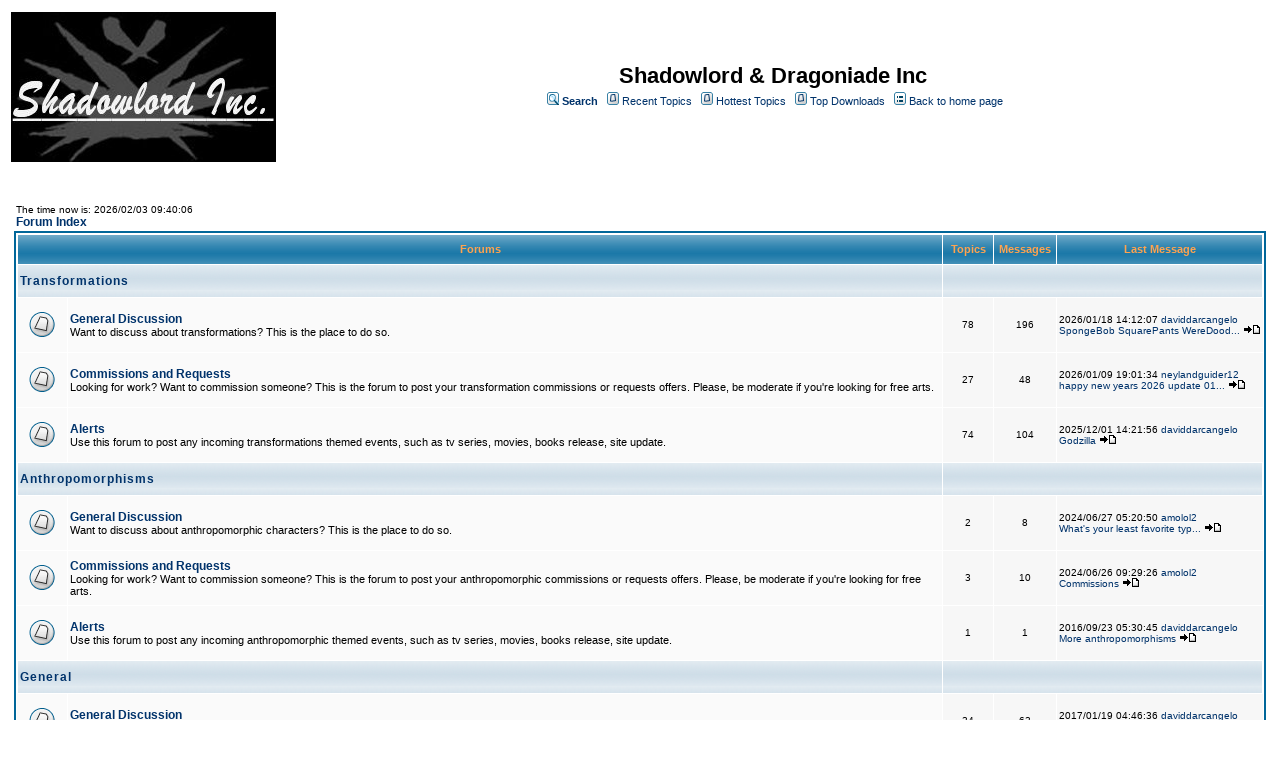

--- FILE ---
content_type: text/html;charset=UTF-8
request_url: https://www.shadowlordinc.com/forum/forums/list.page;jsessionid=25DDEB05F298F71812B21B4C6F201919
body_size: 4560
content:
<?xml version="1.0" encoding="UTF-8" ?>
<!DOCTYPE html PUBLIC "-//W3C//DTD XHTML 1.0 Transitional//EN" "http://www.w3.org/TR/xhtml1/DTD/xhtml1-transitional.dtd">
<html xmlns="http://www.w3.org/1999/xhtml">
<head>
	<meta http-equiv="Content-Type" content="text/html; charset=UTF-8" />
	<meta http-equiv="Pragma" content="no-cache" />
	<meta http-equiv="Expires" content="-1" />
	<meta name="description" content="Shadowlord &amp; Dragoniade Inc" />
	<meta name="keywords" content="Shadowlord &amp; Dragoniade Inc" />
	<link rel="stylesheet" type="text/css" href="/forum/templates/default/styles/style.css" />
	<link rel="stylesheet" type="text/css" href="/forum/templates/default/styles/en_US.css" />
	<script>
		window.addEventListener("DOMContentLoaded", function() {
			var r = document.querySelector(':root');
			r.style.setProperty('--colorOrange', '#ffa34f');
			r.style.setProperty('--colorDarkBlue', '#01336b');
			r.style.setProperty('--colorVeryLight', '#fafafa');
			r.style.setProperty('--colorQuiteLight', '#f7f7f7');
			r.style.setProperty('--colorLightGray', '#dee3e7');
		}, false);
	</script>
	<title>Shadowlord &amp; Dragoniade Inc</title>
</head>
<body class="en_US">
<!--
Original theme from phpBB (http://www.phpbb.com) subSilver
Created by subBlue design
http://www.subBlue.com

Modifications by JForum Team
-->
<table width="100%">
	<tr>
		<td>
			<table cellspacing="0" cellpadding="0" width="100%">
				<tr>
					<td>
						<a href="https://www.shadowlordinc.com"><img src="/forum/templates/default/images/logo.jpg" vspace="1" alt="[Logo]" /></a>
					</td>
					<td width="100%" align="center" valign="middle">
						<span class="boardtitle">Shadowlord &amp; Dragoniade Inc</span>
						<table cellspacing="0" cellpadding="2">
							<tr>
								<td valign="top" nowrap="nowrap" align="center">&nbsp;									
									<span class="mainmenu"><img src="/forum/templates/default/images/icon_mini_search.gif" alt="[Search]"/> <a id="search" class="mainmenu" href="/forum/search/filters.page;jsessionid=B3A636DAE1FB54D3B779FE0D4B3BA1D7"><b>Search</b></a> &nbsp;
									<img src="/forum/templates/default/images/icon_mini_recentTopics.gif" alt="[Recent Topics]" /> <a id="latest" class="mainmenu" href="/forum/recentTopics/list.page;jsessionid=B3A636DAE1FB54D3B779FE0D4B3BA1D7">Recent Topics</a> &nbsp;
									<img src="/forum/templates/default/images/icon_mini_recentTopics.gif" alt="[Hottest Topics]" /> <a id="hottest" class="mainmenu" href="/forum/hottestTopics/list.page;jsessionid=B3A636DAE1FB54D3B779FE0D4B3BA1D7">Hottest Topics</a> &nbsp;
									<img src="/forum/templates/default/images/icon_mini_recentTopics.gif" alt="[Top Downloads]" /> <a id="topdownload" class="mainmenu" href="/forum/topDownloads/list.page;jsessionid=B3A636DAE1FB54D3B779FE0D4B3BA1D7">Top Downloads</a> &nbsp;
									<img src="/forum/templates/default/images/icon_mini_groups.gif" alt="[Groups]" /> <a id="backtosite" class="mainmenu" href="https://www.shadowlordinc.com">Back to home page</a>&nbsp;
									<br />
									</span>
								</td>
							</tr>
						</table>
					</td>
				</tr>
			</table>
		</td>
	</tr>
	<tr>
		<td>
<script type="text/javascript" src="//code.jquery.com/jquery-3.7.1.min.js"></script>

<!-- Banners -->
<P>
<table width="100%" cellspacing="0" cellpadding="0">
  <tr>
    <td width="20%">
    </td>
    <td width="60%">
    </td>
    <td width="20%">
    </td>
  </tr>
</table>
<P>
<!-- End Banners -->

<table width="100%" align="center">
	<tr>
		<td width="100%" valign="top">
			<table cellspacing="0" cellpadding="2" width="100%" align="center">
				<tr>
					<td valign="bottom" align="left">
                                               
                                               <span class="gensmall">The time now is: 2026/02/03 09:40:06</span><br />
						<span class="forumlink"><a class="forumlink" href="/forum/forums/list.page;jsessionid=B3A636DAE1FB54D3B779FE0D4B3BA1D7">Forum Index</a></span>
					</td>
					<td class="gensmall" valign="bottom" align="right">&nbsp;
					</td>
				</tr>
			</table>

			<table class="forumline forumlist" cellspacing="1" cellpadding="2" width="100%">
				<tr>
					<th class="thcornerl" nowrap="nowrap" colspan="2">&nbsp;Forums&nbsp;</th>
					<th class="thtop" nowrap="nowrap" width="50">&nbsp;Topics&nbsp;</th>
					<th class="thtop" nowrap="nowrap" width="50">&nbsp;Messages&nbsp;</th>
					<th class="thcornerr" nowrap="nowrap">&nbsp;Last Message&nbsp;</th>
				</tr>

				<!-- START FORUM LISTING -->
					<tr>
						<td class="catleft"  colspan="2"><span class="cattitle">Transformations</span></td>
						<td class="catright" colspan="3">&nbsp;</td>
					</tr>

					<tr>
						<td class="row1" valign="middle" align="center">
								<img src="/forum/templates/default/images/folder_big.gif" alt="[Folder]" />
						</td>
						<td class="row1" width="100%">
							<span class="forumlink"><a class="forumlink" href="/forum/forums/show/7.page;jsessionid=B3A636DAE1FB54D3B779FE0D4B3BA1D7">General Discussion</a></span><br />
							<span class="genmed">
								Want to discuss about transformations? This is the place to do so.
															</span>
						</td>
						<td class="row2" valign="middle" align="center"><span class="gensmall">78</span></td>
						<td class="row2" valign="middle" align="center">
							<span class="gensmall">196</span>
						</td>
						<td class="row2" valign="middle" nowrap="nowrap" align="left">
							<span class="postdetails">
                                                               2026/01/18 14:12:07
								<a href="/forum/user/profile/876.page;jsessionid=B3A636DAE1FB54D3B779FE0D4B3BA1D7">daviddarcangelo</a><br />


								<a href="/forum/posts/list/419.page;jsessionid=B3A636DAE1FB54D3B779FE0D4B3BA1D7#p757" class="last_title">SpongeBob SquarePants WereDoodle and Timmy hamster transformation</a>
								<a href="/forum/posts/list/419.page;jsessionid=B3A636DAE1FB54D3B779FE0D4B3BA1D7#p757" class="last_title"><img src="/forum/templates/default/images/icon_latest_reply.gif" alt="[Latest Reply]" /></a>								
							</span>
						</td>
					</tr>
					<tr>
						<td class="row1" valign="middle" align="center">
								<img src="/forum/templates/default/images/folder_big.gif" alt="[Folder]" />
						</td>
						<td class="row1" width="100%">
							<span class="forumlink"><a class="forumlink" href="/forum/forums/show/12.page;jsessionid=B3A636DAE1FB54D3B779FE0D4B3BA1D7">Commissions and Requests</a></span><br />
							<span class="genmed">
								Looking for work? Want to commission someone? This is the forum to post your transformation commissions or requests offers. Please, be moderate if you're looking for free arts.
															</span>
						</td>
						<td class="row2" valign="middle" align="center"><span class="gensmall">27</span></td>
						<td class="row2" valign="middle" align="center">
							<span class="gensmall">48</span>
						</td>
						<td class="row2" valign="middle" nowrap="nowrap" align="left">
							<span class="postdetails">
                                                               2026/01/09 19:01:34
								<a href="/forum/user/profile/2984.page;jsessionid=B3A636DAE1FB54D3B779FE0D4B3BA1D7">neylandguider12</a><br />


								<a href="/forum/posts/list/418.page;jsessionid=B3A636DAE1FB54D3B779FE0D4B3BA1D7#p756" class="last_title">happy new years 2026 update 01-10-2026</a>
								<a href="/forum/posts/list/418.page;jsessionid=B3A636DAE1FB54D3B779FE0D4B3BA1D7#p756" class="last_title"><img src="/forum/templates/default/images/icon_latest_reply.gif" alt="[Latest Reply]" /></a>								
							</span>
						</td>
					</tr>
					<tr>
						<td class="row1" valign="middle" align="center">
								<img src="/forum/templates/default/images/folder_big.gif" alt="[Folder]" />
						</td>
						<td class="row1" width="100%">
							<span class="forumlink"><a class="forumlink" href="/forum/forums/show/2.page;jsessionid=B3A636DAE1FB54D3B779FE0D4B3BA1D7">Alerts</a></span><br />
							<span class="genmed">
								Use this forum to post any incoming transformations themed events, such as tv series, movies, books release, site update.
															</span>
						</td>
						<td class="row2" valign="middle" align="center"><span class="gensmall">74</span></td>
						<td class="row2" valign="middle" align="center">
							<span class="gensmall">104</span>
						</td>
						<td class="row2" valign="middle" nowrap="nowrap" align="left">
							<span class="postdetails">
                                                               2025/12/01 14:21:56
								<a href="/forum/user/profile/876.page;jsessionid=B3A636DAE1FB54D3B779FE0D4B3BA1D7">daviddarcangelo</a><br />


								<a href="/forum/posts/list/408.page;jsessionid=B3A636DAE1FB54D3B779FE0D4B3BA1D7#p745" class="last_title">Godzilla</a>
								<a href="/forum/posts/list/408.page;jsessionid=B3A636DAE1FB54D3B779FE0D4B3BA1D7#p745" class="last_title"><img src="/forum/templates/default/images/icon_latest_reply.gif" alt="[Latest Reply]" /></a>								
							</span>
						</td>
					</tr>
					<tr>
						<td class="catleft"  colspan="2"><span class="cattitle">Anthropomorphisms</span></td>
						<td class="catright" colspan="3">&nbsp;</td>
					</tr>

					<tr>
						<td class="row1" valign="middle" align="center">
								<img src="/forum/templates/default/images/folder_big.gif" alt="[Folder]" />
						</td>
						<td class="row1" width="100%">
							<span class="forumlink"><a class="forumlink" href="/forum/forums/show/8.page;jsessionid=B3A636DAE1FB54D3B779FE0D4B3BA1D7">General Discussion</a></span><br />
							<span class="genmed">
								Want to discuss about anthropomorphic characters? This is the place to do so.
															</span>
						</td>
						<td class="row2" valign="middle" align="center"><span class="gensmall">2</span></td>
						<td class="row2" valign="middle" align="center">
							<span class="gensmall">8</span>
						</td>
						<td class="row2" valign="middle" nowrap="nowrap" align="left">
							<span class="postdetails">
                                                               2024/06/27 05:20:50
								<a href="/forum/user/profile/2161.page;jsessionid=B3A636DAE1FB54D3B779FE0D4B3BA1D7">amolol2</a><br />


								<a href="/forum/posts/list/354.page;jsessionid=B3A636DAE1FB54D3B779FE0D4B3BA1D7#p708" class="last_title">What&#39;s your least favorite type of transformation</a>
								<a href="/forum/posts/list/354.page;jsessionid=B3A636DAE1FB54D3B779FE0D4B3BA1D7#p708" class="last_title"><img src="/forum/templates/default/images/icon_latest_reply.gif" alt="[Latest Reply]" /></a>								
							</span>
						</td>
					</tr>
					<tr>
						<td class="row1" valign="middle" align="center">
								<img src="/forum/templates/default/images/folder_big.gif" alt="[Folder]" />
						</td>
						<td class="row1" width="100%">
							<span class="forumlink"><a class="forumlink" href="/forum/forums/show/13.page;jsessionid=B3A636DAE1FB54D3B779FE0D4B3BA1D7">Commissions and Requests</a></span><br />
							<span class="genmed">
								Looking for work? Want to commission someone? This is the forum to post your anthropomorphic commissions or requests offers. Please, be moderate if you're looking for free arts.
															</span>
						</td>
						<td class="row2" valign="middle" align="center"><span class="gensmall">3</span></td>
						<td class="row2" valign="middle" align="center">
							<span class="gensmall">10</span>
						</td>
						<td class="row2" valign="middle" nowrap="nowrap" align="left">
							<span class="postdetails">
                                                               2024/06/26 09:29:26
								<a href="/forum/user/profile/2161.page;jsessionid=B3A636DAE1FB54D3B779FE0D4B3BA1D7">amolol2</a><br />


								<a href="/forum/posts/list/339.page;jsessionid=B3A636DAE1FB54D3B779FE0D4B3BA1D7#p704" class="last_title">Commissions</a>
								<a href="/forum/posts/list/339.page;jsessionid=B3A636DAE1FB54D3B779FE0D4B3BA1D7#p704" class="last_title"><img src="/forum/templates/default/images/icon_latest_reply.gif" alt="[Latest Reply]" /></a>								
							</span>
						</td>
					</tr>
					<tr>
						<td class="row1" valign="middle" align="center">
								<img src="/forum/templates/default/images/folder_big.gif" alt="[Folder]" />
						</td>
						<td class="row1" width="100%">
							<span class="forumlink"><a class="forumlink" href="/forum/forums/show/9.page;jsessionid=B3A636DAE1FB54D3B779FE0D4B3BA1D7">Alerts</a></span><br />
							<span class="genmed">
								Use this forum to post any incoming anthropomorphic themed events, such as tv series, movies, books release, site update.
															</span>
						</td>
						<td class="row2" valign="middle" align="center"><span class="gensmall">1</span></td>
						<td class="row2" valign="middle" align="center">
							<span class="gensmall">1</span>
						</td>
						<td class="row2" valign="middle" nowrap="nowrap" align="left">
							<span class="postdetails">
                                                               2016/09/23 05:30:45
								<a href="/forum/user/profile/876.page;jsessionid=B3A636DAE1FB54D3B779FE0D4B3BA1D7">daviddarcangelo</a><br />


								<a href="/forum/posts/list/264.page;jsessionid=B3A636DAE1FB54D3B779FE0D4B3BA1D7#p508" class="last_title">More anthropomorphisms</a>
								<a href="/forum/posts/list/264.page;jsessionid=B3A636DAE1FB54D3B779FE0D4B3BA1D7#p508" class="last_title"><img src="/forum/templates/default/images/icon_latest_reply.gif" alt="[Latest Reply]" /></a>								
							</span>
						</td>
					</tr>
					<tr>
						<td class="catleft"  colspan="2"><span class="cattitle">General</span></td>
						<td class="catright" colspan="3">&nbsp;</td>
					</tr>

					<tr>
						<td class="row1" valign="middle" align="center">
								<img src="/forum/templates/default/images/folder_big.gif" alt="[Folder]" />
						</td>
						<td class="row1" width="100%">
							<span class="forumlink"><a class="forumlink" href="/forum/forums/show/11.page;jsessionid=B3A636DAE1FB54D3B779FE0D4B3BA1D7">General Discussion</a></span><br />
							<span class="genmed">
								Want to discuss about something other than transformations or anthropomorphism? This forum is the right place to do so.
															</span>
						</td>
						<td class="row2" valign="middle" align="center"><span class="gensmall">24</span></td>
						<td class="row2" valign="middle" align="center">
							<span class="gensmall">62</span>
						</td>
						<td class="row2" valign="middle" nowrap="nowrap" align="left">
							<span class="postdetails">
                                                               2017/01/19 04:46:36
								<a href="/forum/user/profile/876.page;jsessionid=B3A636DAE1FB54D3B779FE0D4B3BA1D7">daviddarcangelo</a><br />


								<a href="/forum/posts/list/284.page;jsessionid=B3A636DAE1FB54D3B779FE0D4B3BA1D7#p531" class="last_title">Clips from Visible Time Archive</a>
								<a href="/forum/posts/list/284.page;jsessionid=B3A636DAE1FB54D3B779FE0D4B3BA1D7#p531" class="last_title"><img src="/forum/templates/default/images/icon_latest_reply.gif" alt="[Latest Reply]" /></a>								
							</span>
						</td>
					</tr>
					<tr>
						<td class="row1" valign="middle" align="center">
								<img src="/forum/templates/default/images/folder_big.gif" alt="[Folder]" />
						</td>
						<td class="row1" width="100%">
							<span class="forumlink"><a class="forumlink" href="/forum/forums/show/5.page;jsessionid=B3A636DAE1FB54D3B779FE0D4B3BA1D7">Sandbox</a></span><br />
							<span class="genmed">
								If you haven't registered, this is the place to post.
															</span>
						</td>
						<td class="row2" valign="middle" align="center"><span class="gensmall">0</span></td>
						<td class="row2" valign="middle" align="center">
							<span class="gensmall">No messages</span>
						</td>
						<td class="row2" valign="middle" nowrap="nowrap" align="left">
							<span class="postdetails">
								No messages
							</span>
						</td>
					</tr>
					<tr>
						<td class="row1" valign="middle" align="center">
								<img src="/forum/templates/default/images/folder_big.gif" alt="[Folder]" />
						</td>
						<td class="row1" width="100%">
							<span class="forumlink"><a class="forumlink" href="/forum/forums/show/6.page;jsessionid=B3A636DAE1FB54D3B779FE0D4B3BA1D7">Rants</a></span><br />
							<span class="genmed">
								Angry? Need to release some steam?
Use this forum to post your rant. But beware, this place is only for rants. Any ad hominem attacks or unfounded accusation will be deleted.  Be angry, not stupid. 
															</span>
						</td>
						<td class="row2" valign="middle" align="center"><span class="gensmall">5</span></td>
						<td class="row2" valign="middle" align="center">
							<span class="gensmall">12</span>
						</td>
						<td class="row2" valign="middle" nowrap="nowrap" align="left">
							<span class="postdetails">
                                                               2023/10/18 16:09:12
								<a href="/forum/user/profile/1888.page;jsessionid=B3A636DAE1FB54D3B779FE0D4B3BA1D7">belloc</a><br />


								<a href="/forum/posts/list/368.page;jsessionid=B3A636DAE1FB54D3B779FE0D4B3BA1D7#p676" class="last_title">When was hd or video quality higher than 240 added to the site?</a>
								<a href="/forum/posts/list/368.page;jsessionid=B3A636DAE1FB54D3B779FE0D4B3BA1D7#p676" class="last_title"><img src="/forum/templates/default/images/icon_latest_reply.gif" alt="[Latest Reply]" /></a>								
							</span>
						</td>
					</tr>
					<tr>
						<td class="catleft"  colspan="2"><span class="cattitle">Advices</span></td>
						<td class="catright" colspan="3">&nbsp;</td>
					</tr>

					<tr>
						<td class="row1" valign="middle" align="center">
								<img src="/forum/templates/default/images/folder_big.gif" alt="[Folder]" />
						</td>
						<td class="row1" width="100%">
							<span class="forumlink"><a class="forumlink" href="/forum/forums/show/14.page;jsessionid=B3A636DAE1FB54D3B779FE0D4B3BA1D7">Art</a></span><br />
							<span class="genmed">
								Share or seek art advices on this forum.
Layers trick, coloring method, Photo Shop shortcuts, this is the area to share your ideas or enhance your knowledge.
															</span>
						</td>
						<td class="row2" valign="middle" align="center"><span class="gensmall">4</span></td>
						<td class="row2" valign="middle" align="center">
							<span class="gensmall">5</span>
						</td>
						<td class="row2" valign="middle" nowrap="nowrap" align="left">
							<span class="postdetails">
                                                               2012/07/06 18:35:07
								<a href="/forum/user/profile/17.page;jsessionid=B3A636DAE1FB54D3B779FE0D4B3BA1D7">morwalugi</a><br />


								<a href="/forum/posts/list/95.page;jsessionid=B3A636DAE1FB54D3B779FE0D4B3BA1D7#p279" class="last_title">The Laidley Worm of Spindlestone Heughs</a>
								<a href="/forum/posts/list/95.page;jsessionid=B3A636DAE1FB54D3B779FE0D4B3BA1D7#p279" class="last_title"><img src="/forum/templates/default/images/icon_latest_reply.gif" alt="[Latest Reply]" /></a>								
							</span>
						</td>
					</tr>
					<tr>
						<td class="row1" valign="middle" align="center">
								<img src="/forum/templates/default/images/folder_big.gif" alt="[Folder]" />
						</td>
						<td class="row1" width="100%">
							<span class="forumlink"><a class="forumlink" href="/forum/forums/show/15.page;jsessionid=B3A636DAE1FB54D3B779FE0D4B3BA1D7">Writing</a></span><br />
							<span class="genmed">
								Share or seek writing advices on this forum.
Grammar mistakes, major typo, plot devices, ideas... post or seeks advices here!
															</span>
						</td>
						<td class="row2" valign="middle" align="center"><span class="gensmall">5</span></td>
						<td class="row2" valign="middle" align="center">
							<span class="gensmall">5</span>
						</td>
						<td class="row2" valign="middle" nowrap="nowrap" align="left">
							<span class="postdetails">
                                                               2017/12/05 21:05:02
								<a href="/forum/user/profile/1143.page;jsessionid=B3A636DAE1FB54D3B779FE0D4B3BA1D7">ManGuise</a><br />


								<a href="/forum/posts/list/299.page;jsessionid=B3A636DAE1FB54D3B779FE0D4B3BA1D7#p547" class="last_title">Tons of Stories featuring TF&#39;s! </a>
								<a href="/forum/posts/list/299.page;jsessionid=B3A636DAE1FB54D3B779FE0D4B3BA1D7#p547" class="last_title"><img src="/forum/templates/default/images/icon_latest_reply.gif" alt="[Latest Reply]" /></a>								
							</span>
						</td>
					</tr>
					<tr>
						<td class="catleft"  colspan="2"><span class="cattitle">Site Talks</span></td>
						<td class="catright" colspan="3">&nbsp;</td>
					</tr>

					<tr>
						<td class="row1" valign="middle" align="center">
								<img src="/forum/templates/default/images/folder_big.gif" alt="[Folder]" />
						</td>
						<td class="row1" width="100%">
							<span class="forumlink"><a class="forumlink" href="/forum/forums/show/18.page;jsessionid=B3A636DAE1FB54D3B779FE0D4B3BA1D7">F.A.Q.</a></span><br />
							<span class="genmed">
								Frequently Asked Questions about the site are answered here.
															</span>
						</td>
						<td class="row2" valign="middle" align="center"><span class="gensmall">2</span></td>
						<td class="row2" valign="middle" align="center">
							<span class="gensmall">3</span>
						</td>
						<td class="row2" valign="middle" nowrap="nowrap" align="left">
							<span class="postdetails">
                                                               2023/10/26 21:17:41
								<a href="/forum/user/profile/1888.page;jsessionid=B3A636DAE1FB54D3B779FE0D4B3BA1D7">belloc</a><br />


								<a href="/forum/posts/list/371.page;jsessionid=B3A636DAE1FB54D3B779FE0D4B3BA1D7#p679" class="last_title">Categories</a>
								<a href="/forum/posts/list/371.page;jsessionid=B3A636DAE1FB54D3B779FE0D4B3BA1D7#p679" class="last_title"><img src="/forum/templates/default/images/icon_latest_reply.gif" alt="[Latest Reply]" /></a>								
							</span>
						</td>
					</tr>
					<tr>
						<td class="row1" valign="middle" align="center">
								<img src="/forum/templates/default/images/folder_big.gif" alt="[Folder]" />
						</td>
						<td class="row1" width="100%">
							<span class="forumlink"><a class="forumlink" href="/forum/forums/show/10.page;jsessionid=B3A636DAE1FB54D3B779FE0D4B3BA1D7">Help!</a></span><br />
							<span class="genmed">
								Need help on something? Ask your questions here.
															</span>
						</td>
						<td class="row2" valign="middle" align="center"><span class="gensmall">30</span></td>
						<td class="row2" valign="middle" align="center">
							<span class="gensmall">75</span>
						</td>
						<td class="row2" valign="middle" nowrap="nowrap" align="left">
							<span class="postdetails">
                                                               2026/02/01 17:16:24
								<a href="/forum/user/profile/3143.page;jsessionid=B3A636DAE1FB54D3B779FE0D4B3BA1D7">Dirtbag 06</a><br />


								<a href="/forum/posts/list/420.page;jsessionid=B3A636DAE1FB54D3B779FE0D4B3BA1D7#p758" class="last_title">Account deletion</a>
								<a href="/forum/posts/list/420.page;jsessionid=B3A636DAE1FB54D3B779FE0D4B3BA1D7#p758" class="last_title"><img src="/forum/templates/default/images/icon_latest_reply.gif" alt="[Latest Reply]" /></a>								
							</span>
						</td>
					</tr>
					<tr>
						<td class="row1" valign="middle" align="center">
								<img src="/forum/templates/default/images/folder_big.gif" alt="[Folder]" />
						</td>
						<td class="row1" width="100%">
							<span class="forumlink"><a class="forumlink" href="/forum/forums/show/3.page;jsessionid=B3A636DAE1FB54D3B779FE0D4B3BA1D7">Features Request</a></span><br />
							<span class="genmed">
								Use this forum to post any new features or changes you would like to see made to the site.
You can also leave feedback there.
															</span>
						</td>
						<td class="row2" valign="middle" align="center"><span class="gensmall">9</span></td>
						<td class="row2" valign="middle" align="center">
							<span class="gensmall">24</span>
						</td>
						<td class="row2" valign="middle" nowrap="nowrap" align="left">
							<span class="postdetails">
                                                               2017/03/01 04:36:37
								<a href="/forum/user/profile/876.page;jsessionid=B3A636DAE1FB54D3B779FE0D4B3BA1D7">daviddarcangelo</a><br />


								<a href="/forum/posts/list/293.page;jsessionid=B3A636DAE1FB54D3B779FE0D4B3BA1D7#p540" class="last_title">Editing</a>
								<a href="/forum/posts/list/293.page;jsessionid=B3A636DAE1FB54D3B779FE0D4B3BA1D7#p540" class="last_title"><img src="/forum/templates/default/images/icon_latest_reply.gif" alt="[Latest Reply]" /></a>								
							</span>
						</td>
					</tr>
					<tr>
						<td class="row1" valign="middle" align="center">
								<img src="/forum/templates/default/images/folder_big.gif" alt="[Folder]" />
						</td>
						<td class="row1" width="100%">
							<span class="forumlink"><a class="forumlink" href="/forum/forums/show/4.page;jsessionid=B3A636DAE1FB54D3B779FE0D4B3BA1D7">Bugs Report</a></span><br />
							<span class="genmed">
								Found a bug? Something on the site isn't working right for you?

Use this forum to report any error or problem with the site.
															</span>
						</td>
						<td class="row2" valign="middle" align="center"><span class="gensmall">33</span></td>
						<td class="row2" valign="middle" align="center">
							<span class="gensmall">56</span>
						</td>
						<td class="row2" valign="middle" nowrap="nowrap" align="left">
							<span class="postdetails">
                                                               2025/10/26 13:36:04
								<a href="/forum/user/profile/876.page;jsessionid=B3A636DAE1FB54D3B779FE0D4B3BA1D7">daviddarcangelo</a><br />


								<a href="/forum/posts/list/406.page;jsessionid=B3A636DAE1FB54D3B779FE0D4B3BA1D7#p742" class="last_title">Smurfs</a>
								<a href="/forum/posts/list/406.page;jsessionid=B3A636DAE1FB54D3B779FE0D4B3BA1D7#p742" class="last_title"><img src="/forum/templates/default/images/icon_latest_reply.gif" alt="[Latest Reply]" /></a>								
							</span>
						</td>
					</tr>
					<tr>
						<td class="catleft"  colspan="2"><span class="cattitle">Restricted</span></td>
						<td class="catright" colspan="3">&nbsp;</td>
					</tr>

					<tr>
						<td class="row1" valign="middle" align="center">
								<img src="/forum/templates/default/images/folder_big.gif" alt="[Folder]" />
						</td>
						<td class="row1" width="100%">
							<span class="forumlink"><a class="forumlink" href="/forum/forums/show/17.page;jsessionid=B3A636DAE1FB54D3B779FE0D4B3BA1D7">Restricted</a></span><br />
							<span class="genmed">
								If you want to discuss about a subject that could be considered offensive or inappropriate for a PG-13 forum, feel free to post it here. In order to have access to this forum, special permissions must be granted. Contact the administrator.  
															</span>
						</td>
						<td class="row2" valign="middle" align="center"><span class="gensmall">0</span></td>
						<td class="row2" valign="middle" align="center">
							<span class="gensmall">No messages</span>
						</td>
						<td class="row2" valign="middle" nowrap="nowrap" align="left">
							<span class="postdetails">
								No messages
							</span>
						</td>
					</tr>
				<!-- END OF FORUM LISTING -->
			</table>

			<table cellspacing="0" cellpadding="2" width="100%" align="center">
				<tr>
					<td align="left"><span class="gensmall">&nbsp;</span></td>
				</tr>
			</table>

			<table class="forumline" cellspacing="1" cellpadding="3" width="100%">
				<tr>
					<td class="cathead" colspan="2"><span class="cattitle">Who is online</span></td>
				</tr>
				<tr>
					<td class="row1" valign="middle" align="center" rowspan="2"><img src="/forum/templates/default/images/whosonline.gif" alt="[Who's Online]"/></td>
					<td class="row1 gensmall" align="left" width="100%">
						Our users have posted a total of 609 messages<br />
						We have 3,133 registered users<br />
						The newest registered user is <a href="/forum/user/profile/3143.page;jsessionid=B3A636DAE1FB54D3B779FE0D4B3BA1D7">Dirtbag 06</a>
					</td>
				</tr>
				<tr>
					<td class="row1 gensmall" align="left">
						There are 524 online users: 0 registered, 524 guest(s)&nbsp;&nbsp;
							<br />
							Connected users:
								<a href="/forum/user/profile/1.page;jsessionid=B3A636DAE1FB54D3B779FE0D4B3BA1D7">Anonymous</a>&nbsp;
					</td>
				</tr>
			</table>

			<br />



			<table cellspacing="3" cellpadding="0" align="center">
				<tr>
					<td align="center" width="20"><img src="/forum/templates/default/images/folder_new.gif" alt="[New Folder]" /></td>
					<td><span class="gensmall">New Messages</span></td>
					<td>&nbsp;&nbsp;</td>
					<td align="center" width="20"><img src="/forum/templates/default/images/folder.gif" alt="[Folder]" /></td>
					<td><span class="gensmall">No new messages</span></td>
					<td>&nbsp;&nbsp;</td>
					<td align="center" width="20"><img src="/forum/templates/default/images/folder_lock.gif" alt="[Locked Folder]" /></td>
					<td><span class="gensmall">Blocked Forum</span></td>
				</tr>
			</table>
		</td>
	</tr>
</table>
<script type="text/javascript">
/* <![CDATA[ */
function limitTitleSize()
{
    $(".last_title").each(function () {
        var value = $(this).text();

        if (value.length > 30) {
            $(this).text(value.substring(0, 30) + "...");
        }
    });
}

$(document).ready(function() {
	limitTitleSize();

});
/* ]]> */
</script>
</td>
</tr>
	<tr>
		<td align="center">
			<span class="gen">
				<a href="?nonMobile=false" rel="nofollow">Mobile view</a>
				
			</span>
		</td>
	</tr>
	<tr>
		<td align="center">
			<span class="copyright">Powered by <a class="copyright" href="https://jforum.net/" target="_blank">JForum 2.9.0</a> &copy; 2025 JForum Team &bull; Maintained by <a class="copyright" href="https://www.andowson.com/" target="_blank">Andowson Chang</a> and <a class="copyright" href="https://www.ulfdittmer.com/" target="_blank">Ulf Dittmer</a></span>
		</td>
	</tr>
</table>
<iframe src="/forum/ping_session.jsp" height="0" width="0" frameborder="0" scrolling="no" title="session keeper"></iframe>
</body>
</html>
